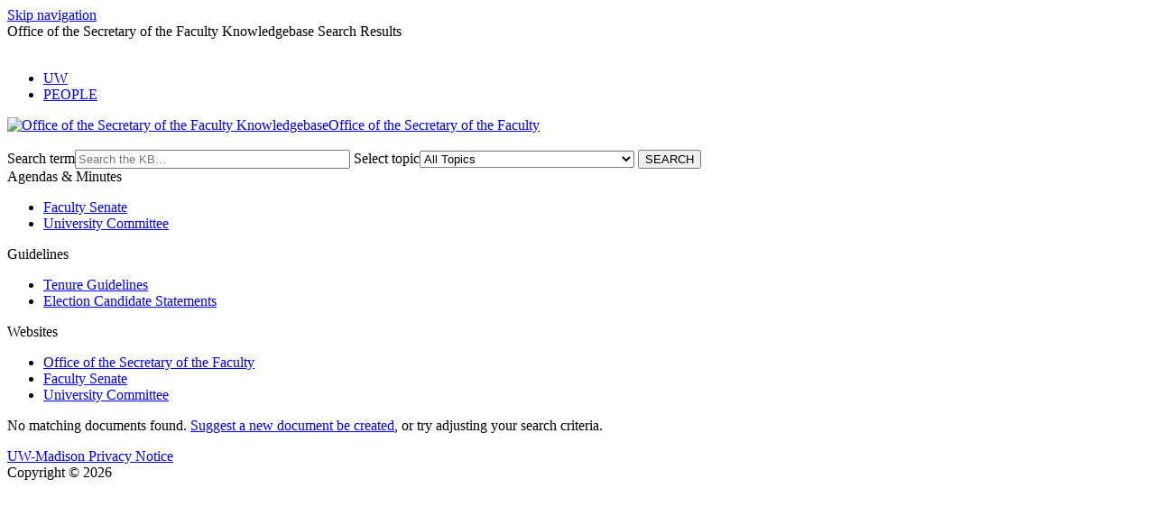

--- FILE ---
content_type: text/html; charset=utf-8
request_url: https://kb.wisc.edu/sof/search.php?cat=8390
body_size: 2382
content:
<!DOCTYPE html><html lang="en-US"><head><script>(function(w,d,s,l,i){w[l]=w[l]||[];w[l].push({'gtm.start':new Date().getTime(),event:'gtm.js'});var f=d.getElementsByTagName(s)[0],j=d.createElement(s),dl=l!='dataLayer'?'&l='+l:'';j.async=true;j.src='https://www.googletagmanager.com/gtm.js?id='+i+dl;f.parentNode.insertBefore(j,f);})(window,document,'script','dataLayer','GTM-5MRHB7J');</script><title>Office of the Secretary of the Faculty Knowledgebase Search Results</title><meta http-equiv="content-type" content="text/html; charset=utf-8"><meta name="description" content=""><meta name="keywords" content="KnowledgeBase, knowledge base, universities, colleges, higher education, knowledge sharing, knowledge collaboration, technical support self-service solutions"><meta name="application-name" content="University KnowledgeBase"><meta name="viewport" content="width=device-width, initial-scale=1.0"><link rel="canonical" href="https://kb.wisc.edu/sof/search.php?cat=8390"><script src="/css/kbs-base.js?v=2610" type="text/javascript"></script><link rel="stylesheet" type="text/css" media="screen" href="/css/froala-editor@3.2.2/froala_style.min.css"><link rel="stylesheet" type="text/css" media="screen" href="/css/froala-editor@3.2.2/froala_override.css"><link rel="stylesheet" type="text/css" media="screen" href="/css/tinymce@5/content.css"><link rel="stylesheet" type="text/css" media="screen" href="/css/kbs-base.css?v=2610"><link rel="stylesheet" type="text/css" media="screen" href="/css/default_layout1.css?v=2610"><link rel="stylesheet" type="text/css" media="screen" href="/images/inst1/uw-theme-kb-v5.css"><link rel="stylesheet" type="text/css" media="screen" href="/css/uw-buttons.css"><link rel="stylesheet" type="text/css" media="print" href="/css/print.css"></head><body><noscript><iframe src="https://www.googletagmanager.com/ns.html?id=GTM-5MRHB7J" height="0" width="0" style="display:none;visibility:hidden"></iframe></noscript><div id="skip-nav"><a href="#maincontent">Skip navigation</a></div><div id="body-container"><header role="banner"><div id="top-links"><div class="section group top"><div class="col span_top_1_of_3"><span class="hidden">Office of the Secretary of the Faculty Knowledgebase Search Results</span></div><div class="col span_top_2_of_3"><img src="/css/1px_transparent.gif" alt="" style="border:0;width:0;height:0"></div><div class="col span_top_3_of_3"><div id="top-right-links"><ul><li class="first"><a href="http://www.wisc.edu/">UW</a></li><li><a href="http://www.wisc.edu/directories/">PEOPLE</a></li></ul></div></div></div></div><div id="logo-search"><div class="section group logo-search"><div class="col span_logo-search_1_of_2"><div id="group-logo"><a href="./"><img src="/images/inst1/uw-crest-web.png" alt="Office of the Secretary of the Faculty Knowledgebase" width="" height=""><span class="group-name-hide">Office of the Secretary of the Faculty</span></a></div></div><div class="col span_logo-search_2_of_2"><div id="search-form" class="upper" role="search"><form accept-charset="UTF-8" method="get" action="search.php" title="Search"><span id="resultc" role="status" aria-live="polite"></span><br><label for="q" class="hidden">Search term</label><input class="inputBox" id="q" type="text" name="q" placeholder="Search the KB..." value="" size="36" maxlength="140" onkeyup="resultC(this.value)" aria-controls="resultc" aria-autocomplete="both" > <label for="cat" class="hidden">Select topic</label><select class="selectBox kb-dropdown-fixed-300m" id="cat" name="cat" onchange="this.form.submit();"><option value="0">All Topics</option><option value="5588">Office of the Secretary of the Faculty</option><option value="5096">&nbsp; University Committee</option><option value="14929">&nbsp; &nbsp; UC Index Pages</option><option value="4368">&nbsp; Faculty Senate</option><option value="14930">&nbsp; &nbsp; Faculty Senate Index Pages</option><option value="4281">&nbsp; &nbsp; Senate Minutes</option><option value="4404">&nbsp; &nbsp; Senate Agendas</option><option value="4405">&nbsp; Memorial Resolutions</option><option value="14496">&nbsp; Tenure Guidelines</option><option value="15493">&nbsp; Appeals</option></select> <input class="search" type="submit" value="SEARCH"></form></div><script>if(document.getElementsByClassName("search")){document.getElementsByClassName("search")[0].addEventListener("click", searchBtn);}</script></div></div></div></header><div id="container"><div id="middle-sect2"><div class="section group middle-sect2"><div class="col span_middle2_1_of_2"><nav role="navigation" aria-labelledby="AgendasMinutes"><div class="kbleftlinks"><span id="AgendasMinutes" class="head">Agendas & Minutes</span><ul id="kbleftul0"><li><a href="https://kb.wisc.edu/sof/page.php?id=92716">Faculty Senate</a></li><li><a href="https://kb.wisc.edu/sof/page.php?id=73567">University Committee</a></li></ul></div></nav><nav role="navigation" aria-labelledby="Guidelines"><div class="kbleftlinks"><span id="Guidelines" class="head">Guidelines</span><ul><li><a href="https://kb.wisc.edu/sof/138347">Tenure Guidelines</a></li><li><a href="https://kb.wisc.edu/sof/71098">Election Candidate Statements</a></li></ul></div></nav><nav role="navigation" aria-labelledby="Websites"><div class="kbleftlinks"><span id="Websites" class="head">Websites</span><ul><li><a href="http://www.secfac.wisc.edu/">Office of the Secretary of the Faculty</a></li><li><a href="http://www.secfac.wisc.edu/Faculty-Senate.htm">Faculty Senate</a></li><li><a href="https://secfac.wisc.edu/governance/university-committee/">University Committee</a></li></ul></div></nav></div><div class="col span_middle2_2_of_2"><main id="maincontent" role="main"><p>No matching documents found. <a href="feedback.php?action=2&amp;help=suggest">Suggest a new document be created</a>, or try adjusting your search criteria.</p></main></div></div></div><footer><div id="copyright" role="contentinfo"><a href="https://www.wisc.edu/privacy-notice/">UW-Madison Privacy Notice</a><br>Copyright © 2026<br><div id="view-toggle"><p></p></div></div></footer></div></div><script src="/cssjs/kb-collapsing-modules.js" type="text/javascript"></script><script type="text/javascript"></script>
 <script type="text/javascript" src="/images/group251/shared/js/uw-theme-responsive.js"></script>
<script></script><script type="text/javascript" src="/cssjs/kb-doc-collapsing-panels.js"></script><script>if(document.getElementsByTagName("a")){let els=document.getElementsByTagName("a");for(let i=0;i<els.length;i++){els[i].addEventListener("click", lnks);}}</script></body></html>